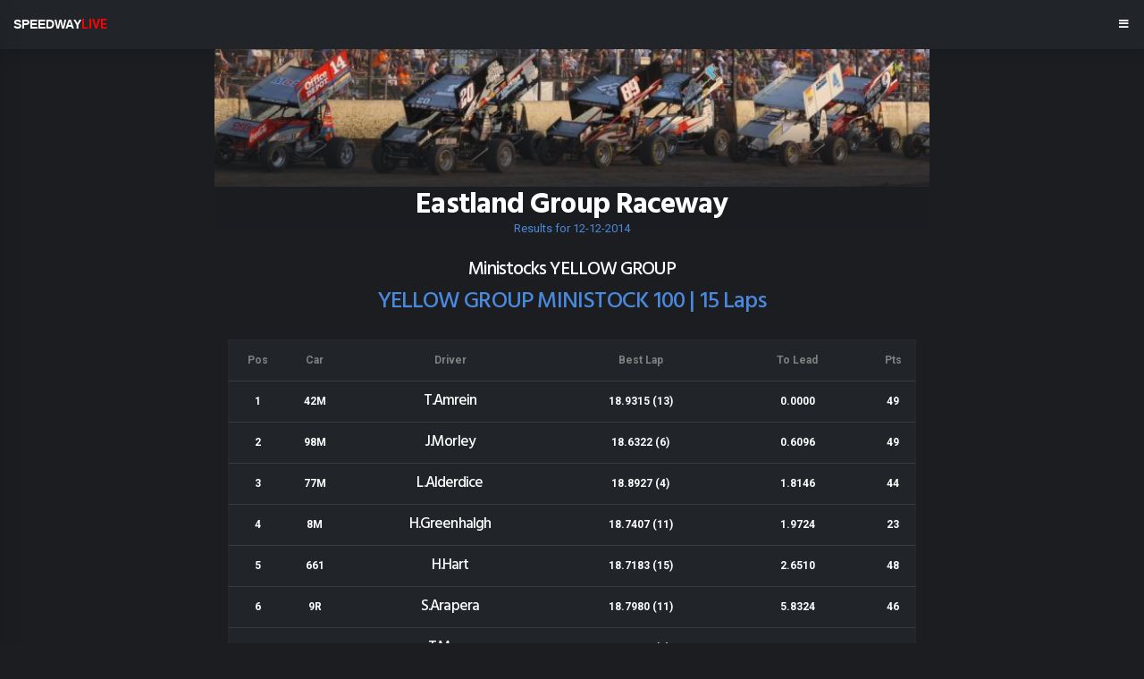

--- FILE ---
content_type: text/html; charset=UTF-8
request_url: http://speedwaylive.co.nz/m/results.php?track=Eastland%20Group%20Raceway&file=../els/live/Eastland_Group_Raceway/RR_2014_12_12/2014_12_12_R12.cg&date=12-12-2014&logo=
body_size: 3158
content:

<!DOCTYPE HTML>
<html lang="en">
<head>

<!-- Global site tag (gtag.js) - Google Analytics -->
<script async src="https://www.googletagmanager.com/gtag/js?id=UA-46277590-1"></script>
<script>
  window.dataLayer = window.dataLayer || [];
  function gtag(){dataLayer.push(arguments);}
  gtag('js', new Date());

  gtag('config', 'UA-46277590-1');
</script>

<meta http-equiv="Content-Type" content="text/html; charset=utf-8" />
<meta name="apple-mobile-web-app-capable" content="yes">
<meta name="apple-mobile-web-app-status-bar-style" content="default">
<meta name="viewport" content="width=device-width, initial-scale=1, minimum-scale=1, maximum-scale=1, viewport-fit=cover" />

<meta property="og:image" content="http://speedwaylive.co.nz/images/sllink.jpg"><meta property="og:image:type" content="image/jpg"><meta property="og:image:width" content="1200"><meta property="og:image:height" content="628">
<title>Eastland Group Raceway | Race Results 12-12-2014</title> 


<!-- Don't forget to update PWA version (must be same) in pwa.js & manifest.json  data-pwa-version="set_by_pwa.js"
<link rel="manifest" href="_manifest.json"> -->
<link href="https://fonts.googleapis.com/css?family=Hind:300,400,500,600,700|Roboto:100,100i,300,300i,400,400i,500,500i,700,700i" rel="stylesheet">
<link rel="stylesheet" type="text/css" href="styles/style.css">
<link rel="stylesheet" type="text/css" href="styles/framework.css">
<link rel="stylesheet" type="text/css" href="fonts/css/fontawesome-all.min.css">  

   
</head>
    
<body class="theme-dark" data-highlight="blue2">
        
<div id="page">
    
    <!--<div id="page-preloader">
        <div class="loader-main"><div class="preload-spinner border-highlight"></div></div>
    </div>-->
	
    
	<div class="header header-transparent header-fixed header-logo-left">
        <a href="#" class="header-title" data-menu="menu-sidebar">SPEEDWAY<span style="color:red">LIVE</span></a>
		<a href="#" class="header-icon color-white header-icon-1" data-menu="menu-sidebar"><i class="fas fa-bars"></i></a>
	</div>
    <div id="menu-sidebar" 
         data-selected-menu="menu-appstyled" 
         class="menu menu-load menu-box-left" 
         data-menu-load="menu.htm" 
         data-menu-width="280" 
         data-menu-effect="menu-parallax">
    </div>
    <div class="page-content header-clear">           
        <div data-height="200" class="caption bottom-30">
            <div class="caption-overlay bg-gradient-fade"></div>
            <div class="caption-background"><img  class="track-logo" src="http://speedwaylive.co.nz/images/defaultheader.jpg" /></div>
        </div>
        
        <div class="fade-content center-text">
            <h1 class="top-50">Eastland Group Raceway</h1>
            <p class="color-highlight">Results for 12-12-2014</p>
        </div>

        
        <div class="content center-text">
        	<h2>Ministocks YELLOW GROUP</h2>
        	<h4></h4>
        	<h3 class="color-blue">YELLOW GROUP MINISTOCK 100 | 15 Laps</h3>
		</div>
		
        <div class="content center-text">
			<table class="table-borders">
                <tbody>
                	<tr>
	                    <th class="color-gray">Pos</th>
	                    <th class="color-gray">Car</th>
	                    <th class="color-gray">Driver</th>
	                    <th class="color-gray">Best Lap</th>
	                    <th class="color-gray">To Lead</th>
	                    <th class="color-gray">Pts</th>
	                </tr>
		
<tr><th class="bg-dark2-dark">1</th><th class="bg-dark2-dark">42M </th><th class="bg-dark2-dark"><a href="statsmobile.php?num=42M &driver=T.Amrein"><h5 class="color-white">T.Amrein</h5></a></th><th class="bg-dark2-dark">18.9315 (13)</th><th class="bg-dark2-dark">0.0000</th><th class="bg-dark2-dark">49</th></tr><tr><th class="bg-dark2-dark">2</th><th class="bg-dark2-dark">98M </th><th class="bg-dark2-dark"><a href="statsmobile.php?num=98M &driver=J.Morley"><h5 class="color-white">J.Morley</h5></a></th><th class="bg-dark2-dark">18.6322 (6)</th><th class="bg-dark2-dark">0.6096</th><th class="bg-dark2-dark">49</th></tr><tr><th class="bg-dark2-dark">3</th><th class="bg-dark2-dark">77M </th><th class="bg-dark2-dark"><a href="statsmobile.php?num=77M &driver=L.Alderdice "><h5 class="color-white">L.Alderdice </h5></a></th><th class="bg-dark2-dark">18.8927 (4)</th><th class="bg-dark2-dark">1.8146</th><th class="bg-dark2-dark">44</th></tr><tr><th class="bg-dark2-dark">4</th><th class="bg-dark2-dark">8M  </th><th class="bg-dark2-dark"><a href="statsmobile.php?num=8M  &driver=H.Greenhalgh"><h5 class="color-white">H.Greenhalgh</h5></a></th><th class="bg-dark2-dark">18.7407 (11)</th><th class="bg-dark2-dark">1.9724</th><th class="bg-dark2-dark">23</th></tr><tr><th class="bg-dark2-dark">5</th><th class="bg-dark2-dark">661 </th><th class="bg-dark2-dark"><a href="statsmobile.php?num=661 &driver=H.Hart"><h5 class="color-white">H.Hart</h5></a></th><th class="bg-dark2-dark">18.7183 (15)</th><th class="bg-dark2-dark">2.6510</th><th class="bg-dark2-dark">48</th></tr><tr><th class="bg-dark2-dark">6</th><th class="bg-dark2-dark">9R  </th><th class="bg-dark2-dark"><a href="statsmobile.php?num=9R  &driver=S.Arapera "><h5 class="color-white">S.Arapera </h5></a></th><th class="bg-dark2-dark">18.7980 (11)</th><th class="bg-dark2-dark">5.8324</th><th class="bg-dark2-dark">46</th></tr><tr><th class="bg-dark2-dark">7</th><th class="bg-dark2-dark">17K </th><th class="bg-dark2-dark"><a href="statsmobile.php?num=17K &driver=T.Mace"><h5 class="color-white">T.Mace</h5></a></th><th class="bg-dark2-dark">18.9334 (9)</th><th class="bg-dark2-dark">5.8726</th><th class="bg-dark2-dark">38</th></tr><tr><th class="bg-dark2-dark">8</th><th class="bg-dark2-dark">4B  </th><th class="bg-dark2-dark"><a href="statsmobile.php?num=4B  &driver=T.Rumble"><h5 class="color-white">T.Rumble</h5></a></th><th class="bg-dark2-dark">19.3527 (7)</th><th class="bg-dark2-dark">13.2598</th><th class="bg-dark2-dark">34</th></tr><tr><th class="bg-dark2-dark">9</th><th class="bg-dark2-dark">25K </th><th class="bg-dark2-dark"><a href="statsmobile.php?num=25K &driver=R.Belk"><h5 class="color-white">R.Belk</h5></a></th><th class="bg-dark2-dark">19.1182 (11)</th><th class="bg-dark2-dark">13.4498</th><th class="bg-dark2-dark">39</th></tr><tr><th class="bg-dark2-dark">10</th><th class="bg-dark2-dark">10R </th><th class="bg-dark2-dark"><a href="statsmobile.php?num=10R &driver=T.Rimmer"><h5 class="color-white">T.Rimmer</h5></a></th><th class="bg-dark2-dark">19.4182 (11)</th><th class="bg-dark2-dark">15.5300</th><th class="bg-dark2-dark">29</th></tr><tr><th class="bg-dark2-dark">11</th><th class="bg-dark2-dark">21G </th><th class="bg-dark2-dark"><a href="statsmobile.php?num=21G &driver=B.Curtis"><h5 class="color-white">B.Curtis</h5></a></th><th class="bg-dark2-dark">19.4923 (15)</th><th class="bg-dark2-dark">15.6808</th><th class="bg-dark2-dark">32</th></tr><tr><th class="bg-dark2-dark">12</th><th class="bg-dark2-dark">98G </th><th class="bg-dark2-dark"><a href="statsmobile.php?num=98G &driver=B.Simpson "><h5 class="color-white">B.Simpson </h5></a></th><th class="bg-dark2-dark">19.6269 (13)</th><th class="bg-dark2-dark">16.8509</th><th class="bg-dark2-dark">29</th></tr><tr><th class="bg-dark2-dark">13</th><th class="bg-dark2-dark">42W </th><th class="bg-dark2-dark"><a href="statsmobile.php?num=42W &driver=A.Halcrow "><h5 class="color-white">A.Halcrow </h5></a></th><th class="bg-dark2-dark">19.0897 (12)</th><th class="bg-dark2-dark">17.5243</th><th class="bg-dark2-dark">33</th></tr><tr><th class="bg-dark2-dark">14</th><th class="bg-dark2-dark">53G </th><th class="bg-dark2-dark"><a href="statsmobile.php?num=53G &driver=G.Worsnop "><h5 class="color-white">G.Worsnop </h5></a></th><th class="bg-dark2-dark">19.6102 (3)</th><th class="bg-dark2-dark">17.6515</th><th class="bg-dark2-dark">30</th></tr><tr><th class="bg-dark2-dark">15</th><th class="bg-dark2-dark">29G </th><th class="bg-dark2-dark"><a href="statsmobile.php?num=29G &driver=P.Murphy"><h5 class="color-white">P.Murphy</h5></a></th><th class="bg-dark2-dark">19.9007 (8)</th><th class="bg-dark2-dark">1L 0.5591</th><th class="bg-dark2-dark">12</th></tr><tr><th class="bg-dark2-dark">16</th><th class="bg-dark2-dark">21R </th><th class="bg-dark2-dark"><a href="statsmobile.php?num=21R &driver=A.Coxhead "><h5 class="color-white">A.Coxhead </h5></a></th><th class="bg-dark2-dark">20.4760 (10)</th><th class="bg-dark2-dark">1L 9.3113</th><th class="bg-dark2-dark">24</th></tr><tr><th class="bg-dark2-dark">17</th><th class="bg-dark2-dark">11B </th><th class="bg-dark2-dark"><a href="statsmobile.php?num=11B &driver=K.Walters "><h5 class="color-white">K.Walters </h5></a></th><th class="bg-dark2-dark">20.5915 (4)</th><th class="bg-dark2-dark">1L 16.2374</th><th class="bg-dark2-dark">20</th></tr><tr><th class="bg-dark2-dark">18</th><th class="bg-dark2-dark">49B </th><th class="bg-dark2-dark"><a href="statsmobile.php?num=49B &driver=T.Jones "><h5 class="color-white">T.Jones </h5></a></th><th class="bg-dark2-dark">20.2015 (9)</th><th class="bg-dark2-dark">1L 27.3109</th><th class="bg-dark2-dark">9</th></tr><tr><th class="bg-dark2-dark">19</th><th class="bg-dark2-dark">81R </th><th class="bg-dark2-dark"><a href="statsmobile.php?num=81R &driver=B.Dufty "><h5 class="color-white">B.Dufty </h5></a></th><th class="bg-dark2-dark">21.6016 (2)</th><th class="bg-dark2-dark">2L 11.8044</th><th class="bg-dark2-dark">8</th></tr><tr><th class="bg-dark2-dark">DNF</th><th class="bg-dark2-dark">35M </th><th class="bg-dark2-dark"><a href="statsmobile.php?num=35M &driver=A.Hansen"><h5 class="color-white">A.Hansen</h5></a></th><th class="bg-dark2-dark">21.3333 (3)</th><th class="bg-dark2-dark"></th><th class="bg-dark2-dark">11</th></tr><tr><th class="bg-dark2-dark">DNS</th><th class="bg-dark2-dark">88G </th><th class="bg-dark2-dark"><a href="statsmobile.php?num=88G &driver=C.Davis-Lamb"><h5 class="color-white">C.Davis-Lamb</h5></a></th><th class="bg-dark2-dark">0.0000 (0)</th><th class="bg-dark2-dark"></th><th class="bg-dark2-dark">22</th></tr>            	</tbody>
            </table>
            <p class="color-highlight top-10">Last Update 26 July 2021 - 11:45</p>
        </div>
        
        <div class="center-text">
            <a href="history.php?track=Eastland Group Raceway&date=12-12-2014" class="button button-3d button-m button-circle border-blue2-dark bg-blue2-light"><b>Back To Events</b></a>
        </div>
        
                
    </div>
    
        <div class="divider divider-margins"></div>

		<div class="footer"> 
			<!--
			<center>
				<a href="http://speedwaylive.co.nz/ubet" target="_blank">
					<img class="ubet-logo" src="images/ubet.png" />
				</a>
			</center>
			-->
        <div class="footer" data-footer-load="menu-footer.htm"></div>   
		</div>
    </div>

    <div class="menu-hider"></div>

 
<script type="text/javascript" src="scripts/jquery.js"></script>
<script type="text/javascript" src="scripts/plugins.js"></script> 
<script type="text/javascript" src="scripts/custom.js"  ></script>
<!-- async-->

<!-- addthis share -->
<script type="text/javascript" src="//s7.addthis.com/js/300/addthis_widget.js#pubid=ra-53c242e72271ec41"></script>

<script async src="https://pagead2.googlesyndication.com/pagead/js/adsbygoogle.js?client=ca-pub-5795527952275349"
     crossorigin="anonymous"></script>
<!-- RESPONSIVE SPEEDWAY LIVE -->
<ins class="adsbygoogle"
     style="display:block"
     data-ad-client="ca-pub-5795527952275349"
     data-ad-slot="4014265313"
     data-ad-format="auto"
     data-full-width-responsive="true"></ins>
<script>
     (adsbygoogle = window.adsbygoogle || []).push({});
</script>

</div>
</body>





--- FILE ---
content_type: text/html
request_url: http://speedwaylive.co.nz/m/menu-footer.htm
body_size: 886
content:

<!--
<div data-menu-load="menu.html" class="footer-menu">
    <div class="one-half">
    	<a href="home.php"><i class="fa fa-star color-yellow1-dark"></i><span>Home Page</span></a>
	    <a href="news.php"><i class="fa fa-bullhorn color-magenta1-dark"></i><span>Speedway News</span></a>    	
	    <a href="http://speedwaylive.co.nz/bk" target="_blank"><i class="fa fa-trophy color-blue2-dark"></i><span>Pro Dirt Series</span></a>
    </div>
    <div class="one-half last-column">
	    <!--<a href="index-navigations.html"><i class="fa fa-headphones color-red2-dark"></i><span>Listen Live</span></a>
	    <a href="allresults.php"><i class="fa fa-flag-checkered color-green1-dark"></i><span>Results History</span></a>->
	    <a href="live.php"><i class="fa fa-flag color-green1-dark"></i><span>Live Results</span></a>	    
	    <a href="calendar.php"><i class="fa fa-bell color-yellow1-dark"></i><span>Event Calendar</span></a>
	    <a href="http://speedwaylive.co.nz/supercup" target="_blank"><i class="fa fa-trophy color-blue2-dark"></i><span>Super Cup</span></a>
    </div>
    <div class="clear"></div>
</div>
-->
<div class="footer-socials">
    <a href="#" class="bg-dark1-dark back-to-top"><i class="fa fa-chevron-up"></i></a>
</div>

<p class="footer-copyright bottom-50">Results are NOT OFFICIAL, and may not include Relegations or Protests.<br>&copy; Copyright SpeedwayLive <span class="copyright-year"></span>. All Rights Reserved.</p>

<div class="clear"></div>


<script type="text/javascript">
    
    $(document).ready(function(){      
        //Copyright Year 
        var copyrightYear = $('.copyright-year ,#copyright-year');
        var dteNow = new Date(); var intYear = dteNow.getFullYear();
        copyrightYear.html(intYear);

        //Back to Top
        var backToTop = $('.back-to-top, [data-back-to-top], .back-to-top-badge, .back-to-top-icon'),
            backToTopBadge = $('.back-to-top-badge, .back-to-top-icon');

        backToTop.on( "click", function(e){
            e.preventDefault();
            $('html, body, .page-content').animate({
                scrollTop: 0
            }, 350);
            return false;
        });
    });
    
</script>

--- FILE ---
content_type: text/html; charset=utf-8
request_url: https://www.google.com/recaptcha/api2/aframe
body_size: 268
content:
<!DOCTYPE HTML><html><head><meta http-equiv="content-type" content="text/html; charset=UTF-8"></head><body><script nonce="g7hXq0vwKUOJnfGBtvMxuA">/** Anti-fraud and anti-abuse applications only. See google.com/recaptcha */ try{var clients={'sodar':'https://pagead2.googlesyndication.com/pagead/sodar?'};window.addEventListener("message",function(a){try{if(a.source===window.parent){var b=JSON.parse(a.data);var c=clients[b['id']];if(c){var d=document.createElement('img');d.src=c+b['params']+'&rc='+(localStorage.getItem("rc::a")?sessionStorage.getItem("rc::b"):"");window.document.body.appendChild(d);sessionStorage.setItem("rc::e",parseInt(sessionStorage.getItem("rc::e")||0)+1);localStorage.setItem("rc::h",'1768482013840');}}}catch(b){}});window.parent.postMessage("_grecaptcha_ready", "*");}catch(b){}</script></body></html>

--- FILE ---
content_type: text/css
request_url: http://speedwaylive.co.nz/m/styles/style.css
body_size: 189
content:
.nav-logo{background-size:28px 28px; height:45px;}
.header-logo{background-size:28px 28px; width:50px;}
.footer-logo{background-size:100px 100px; height:100px;}

.theme-light .header .header-logo{background-image:url(../images/preload-logo.png);}
.theme-light .footer-logo{background-image:url(../images/preload-logo.png);}
.theme-light .menu .nav-logo{background-image:url(../images/preload-logo.png);}

.theme-dark .header .header-logo{background-image:url(../images/preload-logo.png);}
.theme-dark .footer-logo{background-image:url(../images/preload-logo.png);}
.theme-dark .menu .nav-logo{background-image:url(../images/preload-logo.png);}